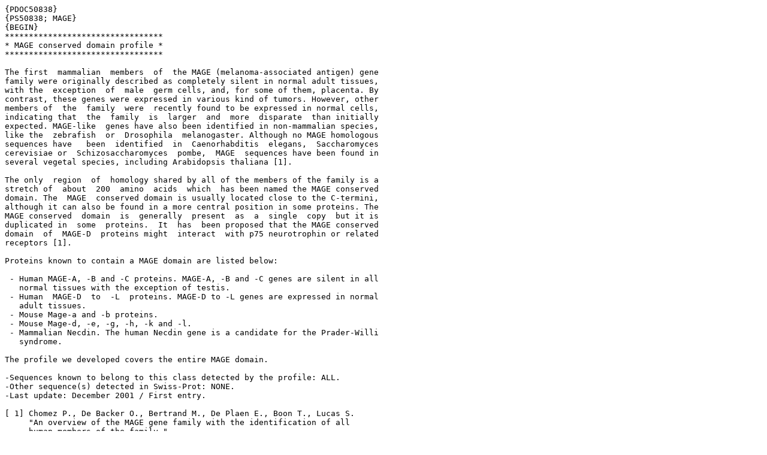

--- FILE ---
content_type: text/plain; charset=UTF-8
request_url: https://prosite.expasy.org/PDOC50838.txt
body_size: 2882
content:
{PDOC50838}
{PS50838; MAGE}
{BEGIN}
*********************************
* MAGE conserved domain profile *
*********************************

The first  mammalian  members  of  the MAGE (melanoma-associated antigen) gene
family were originally described as completely silent in normal adult tissues,
with the  exception  of  male  germ cells, and, for some of them, placenta. By
contrast, these genes were expressed in various kind of tumors. However, other
members of  the  family  were  recently found to be expressed in normal cells,
indicating that  the  family  is  larger  and  more  disparate  than initially
expected. MAGE-like  genes have also been identified in non-mammalian species,
like the  zebrafish  or  Drosophila  melanogaster. Although no MAGE homologous
sequences have   been  identified  in  Caenorhabditis  elegans,  Saccharomyces
cerevisiae or  Schizosaccharomyces  pombe,  MAGE  sequences have been found in
several vegetal species, including Arabidopsis thaliana [1].

The only  region  of  homology shared by all of the members of the family is a
stretch of  about  200  amino  acids  which  has been named the MAGE conserved
domain. The  MAGE  conserved domain is usually located close to the C-termini,
although it can also be found in a more central position in some proteins. The
MAGE conserved  domain  is  generally  present  as  a  single  copy  but it is
duplicated in  some  proteins.  It  has  been proposed that the MAGE conserved
domain  of  MAGE-D  proteins might  interact  with p75 neurotrophin or related
receptors [1].

Proteins known to contain a MAGE domain are listed below:

 - Human MAGE-A, -B and -C proteins. MAGE-A, -B and -C genes are silent in all
   normal tissues with the exception of testis.
 - Human  MAGE-D  to  -L  proteins. MAGE-D to -L genes are expressed in normal
   adult tissues.
 - Mouse Mage-a and -b proteins.
 - Mouse Mage-d, -e, -g, -h, -k and -l.
 - Mammalian Necdin. The human Necdin gene is a candidate for the Prader-Willi
   syndrome.

The profile we developed covers the entire MAGE domain.

-Sequences known to belong to this class detected by the profile: ALL.
-Other sequence(s) detected in Swiss-Prot: NONE.
-Last update: December 2001 / First entry.

[ 1] Chomez P., De Backer O., Bertrand M., De Plaen E., Boon T., Lucas S.
     "An overview of the MAGE gene family with the identification of all
     human members of the family."
     Cancer Res. 61:5544-5551(2001).
     PubMed=11454705

--------------------------------------------------------------------------------
PROSITE is copyrighted by the SIB Swiss Institute of Bioinformatics and
distributed under the Creative Commons Attribution-NonCommercial-NoDerivatives
(CC BY-NC-ND 4.0) License, see https://prosite.expasy.org/prosite_license.html
--------------------------------------------------------------------------------

{END}
